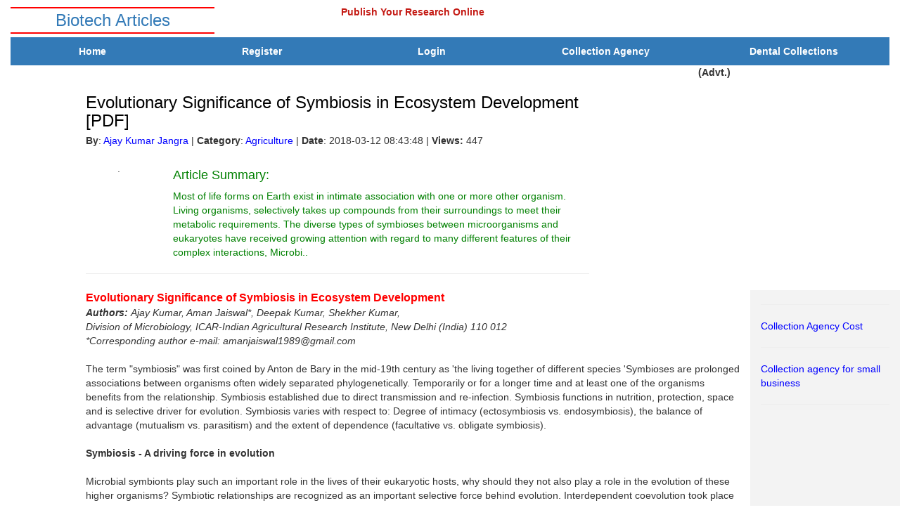

--- FILE ---
content_type: text/html; charset=UTF-8
request_url: https://biotecharticles.com/Agriculture-Article/Evolutionary-Significance-of-Symbiosis-in-Ecosystem-Development-PDF-4356.html
body_size: 3755
content:




<html><head><meta http-equiv="Content-Type" content="text/html; charset=windows-1252">
	<title>Evolutionary Significance of Symbiosis in Ecosystem Development [PDF]</title>
	<meta name="viewport" content="width=device-width,initial-scale=1">
	<meta name="description" content="Most of life forms on Earth exist in intimate association with one or more other organism. Living organisms, selectively takes up compounds from their surroundings to meet their metabolic requirements. The diverse types of symbioses between microorganisms and eukaryotes have received growing attention with regard to many different features of their complex interactions, Microbial symbiosis has been a survival feature of bacteria since their origin. This has been proved by endosymbiotic theory and now a recent theory of evolution based on mutual dependence among free living interacting microbes has been put forward as Black Queen hypothesis" />
	<meta name="keywords" content="Evolutionary " />
	
			
		<meta name="author" content="Ajay Kumar Jangra" />
	
			
	<!--<link rel="stylesheet" type="text/css" href="/style_new/bootstrap.min.css">-->
	<link rel="stylesheet" type="text/css" href="https://maxcdn.bootstrapcdn.com/bootstrap/3.3.7/css/bootstrap.min.css">
	<link rel="stylesheet" type="text/css" href="/style_new/style.css">
<link rel="canonical" href="https://www.biotecharticles.com/Agriculture-Article/Evolutionary-Significance-of-Symbiosis-in-Ecosystem-Development-PDF-4356.html" />	<style type="text/css">
		body{// background-color:#e8e8e8;margin:0;}
	a{text-decoration:none;}
	a:hover{color:#333;text-decoration:underline;}
	a:visited{color:#00f;}
	a:visited:hover{color:#333;text-decoration:underline;}
	
	</style>

</head>
<body>
<div class="container-fluid">
	<div class="row">
		<div class="col-md-3">
			<div class="logo">
				<a href="https://biotecharticles.com/">Biotech Articles</a>
			</div>
		</div>
		<div class="col-md-5 text-center">
			<div class="publish">
				<h5><strong>Publish Your Research Online</strong></h5>
			</div>
		</div>
		<div class="col-md-4 text-center">
			<div class="publish" style="color: #4880E0;">
				
			</div>
		</div>
		
	</div>
	
	
	<div class="menu">
		<div class="menu-collapsed">
			<span class="glyphicon glyphicon-menu-hamburger"></span>
		</div>
		<ul class="nav nav-pills nav-justified">
			<li>
					<a href="https://biotecharticles.com/index_old.php">Home</a>
				</li>
				
											<li>
								<a href="https://biotecharticles.com/signup.php">Register</a>
							</li>		
							<li>
								<a href="https://biotecharticles.com/login.php">Login</a>
							</li>	
							
										
		
		       <li>
		        <a href="https://biotecharticles.com/en/">Collection Agency</a>
		      </li>
				<li>
					<a href="https://nexacollect.com/debt-recovery/dentist-bill-collection/" target="_new">Dental Collections</a> (Advt.)
				</li>
				
				
				
		</ul>
	</div>
	
	
		
	
	
	
	<div class="article">
		<div class="row">
			<div class="col-md-1">
			</div>
			<div class="col-md-7">
				<h3>Evolutionary Significance of Symbiosis in Ecosystem Development [PDF]</h3>
				<div class="article-info">
					<strong>By</strong>: <a href="https://biotecharticles.com/Authors/0/Ajay-Kumar-Jangra-38205.html">Ajay Kumar Jangra</a>
					<span class="separator">|</span>
					
										<strong>Category</strong>: <a href="https://biotecharticles.com/Category-5/0/Agriculture.html">Agriculture</a>
					<span class="separator">|</span>
					<strong>Date</strong>: 2018-03-12 08:43:48 <span class="separator">|</span> <b>Views:</b> 447				</div>
				<div class="row">
					<div class="col-md-2 text-center">
					.
					</div>
					<div class="col-md-10">
						<div class="article-summary">
							<h4>Article Summary:</h4>
							Most of life forms on Earth exist in intimate association with one or more other organism. Living organisms, selectively takes up compounds from their surroundings to meet their metabolic requirements. The diverse types of symbioses between microorganisms and eukaryotes have received growing attention with regard to many different features of their complex interactions, Microbi..
						</div>
					</div>
				</div>
				<hr>
				</div>
			<div class="col-md-4">
				<div class="ad-block">
				<!-- Google Ads Square -->

						<script type="text/javascript"><!--
						google_ad_client = "ca-pub-1086728389301076";
						/* BiotechArticles_Square */
						google_ad_slot = "8700265191";
						google_ad_width = 336;
						google_ad_height = 280;
						//-->
						</script>
						<script type="text/javascript"
						src="https://pagead2.googlesyndication.com/pagead/show_ads.js">
						</script>
						
				</div>
			</div>
		</div>

		
		
		
		<div class="row">
			<div class="col-md-1">
			</div>
			<div class="col-md-9">
				<div class="article-body">
					<!-- Main Article -->
					<font color="red" size="3"><b>Evolutionary Significance of Symbiosis in Ecosystem Development</b></font> <br /><i><b>Authors: </b>Ajay Kumar, Aman Jaiswal*, Deepak Kumar, Shekher Kumar, <br />Division of Microbiology, ICAR-Indian Agricultural Research Institute, New Delhi (India) 110 012<br />*Corresponding author e-mail: amanjaiswal1989@gmail.com</i><br /><br />The term "symbiosis" was first coined by Anton de Bary in the mid-19th century as 'the living together of different species 'Symbioses are prolonged associations between organisms often widely separated phylogenetically. Temporarily or for a longer time and at least one of the organisms benefits from the relationship. Symbiosis established due to direct transmission and re-infection. Symbiosis functions in nutrition, protection, space and is selective driver for evolution. Symbiosis varies with respect to: Degree of intimacy (ectosymbiosis vs. endosymbiosis), the balance of advantage (mutualism vs. parasitism) and the extent of dependence (facultative vs. obligate symbiosis).<br /><br /><b>Symbiosis - A driving force in evolution </b><br /><br />Microbial symbionts play such an important role in the lives of their eukaryotic hosts, why should they not also play a role in the evolution of these higher organisms? Symbiotic relationships are recognized as an important selective force behind evolution. Interdependent coevolution took place in many species. Over many generations, the organisms came to depend more on the symbiosis as natural selection favored those traits. Thus symbiosis became the sole source of the food, shelter, enzyme or whatever else the symbiotes derived from one another.<br /><br /><center><br /><a href="https://www.biotecharticles.com/PDF_Articles/Ecosystem_Development_BA_4356.pdf" target="_blank"><br /><img border="1" src="https://www.biotecharticles.com/PDF_Articles/pdf_logo.png"></a><br /><br /><br />Size: 562 KB<br /></center><br /><br />					
					<!-- Author Resource Box -->
				
					<br /><br />
					<i><b>About Author / Additional Info:</b></i>
					<br />
					                				
					</div>
			</div>
			<div class="col-md-2"  style="background-color: #F3F3F3;">
			
			<hr/>
			<a href="https://nexacollect.com/debt-recovery/collections-agency-fees/" target="_new">
		Collection Agency Cost
		</a>
			<hr/>
			
			<a href="https://nexacollect.com/debt-recovery/client-not-paying-how-collect/"  title="Business Collection Agency" alt="Small Business Collection Agency" target="_new">
		Collection agency for small business
		</a>
	
		<hr>

		
		<div class="article-additional">
			
			
		</div>
		<div class="ad-block">
			
		</div>
		<div class="article-latest">
			
			
			<div class="ad-block" align="left">
				<script async src="//pagead2.googlesyndication.com/pagead/js/adsbygoogle.js"></script>
				<!-- Biotech_Responsive -->
				<ins class="adsbygoogle"
					 style="display:block"
					 data-ad-client="ca-pub-1086728389301076"
					 data-ad-slot="2550711846"
					 data-ad-format="auto"></ins>
				<script>
				(adsbygoogle = window.adsbygoogle || []).push({});
				</script>
			</div>
			
				
		</div>
	</div>
	</div>
	<div class="footer">
		<hr>
		<div class="disclaimer">
			<b>Important Disclaimer:</b> All articles on this website are for general information only and is not a professional or experts advice. We do not own any responsibility for correctness or authenticity of the information
			presented in this article, or any loss or injury resulting from it. We do not endorse these articles, we are neither affiliated with the authors of these articles nor responsible for their content. Please see
			our disclaimer section for complete terms.
			
														<br /><br />
																		Copyright &copy; 2017 biotecharticles.com - <b> Creative Commons Attribution License </b>
		</div>
		<hr>
		<div class="title">
			ARTICLE CATEGORIES:
		</div>
		<div class="row">
			<div class="col-md-3">
				<ul>
					<li>
						<a href="https://biotecharticles.com/Category-5/0/Agriculture.html">
		<b>Agriculture</b></a>
					</li>
					<li>
						<a href="https://biotecharticles.com/Category-24/0/Bioinformatics.html">
		<b>Bioinformatics</b></a>
					</li>
					<li>
						<a href="https://biotecharticles.com/Category-32/0/Applications.html">
		<b>Applications</b></a>
					</li>
					<li>
						<a href="https://biotecharticles.com/Category-25/0/Biotechnology-products.html">
		<b>Biotech Products</b></a>
					</li>
				</ul>
			</div>
			<div class="col-md-3">
				<ul>
					<li>
						<a href="https://biotecharticles.com/Category-28/0/Biotech-Research.html">
		<b>Biotech Research</b></a>
					</li>
					<li>
						<a href="https://biotecharticles.com/Category-27/0/Biology.html">
		<b>Biology</b></a>
					</li>
					<li>
						<a href="https://biotecharticles.com/Category-20/0/Careers.html">
		<b>Careers</b></a>
					</li>
					<li>
						<a href="https://biotecharticles.com/Category-3/0/Stem-Cells.html">
		<b>Stem Cells</b></a>
					</li>
				</ul>
			</div>
			<div class="col-md-3">
				<ul>
					<li>
						<a href="https://biotecharticles.com/Category-31/0/DNA.html">
		<b>DNA</b></a>
					</li>
					<li>
						<a href="https://biotecharticles.com/Category-23/0/Environmental-Biotechnology.html">
		<b>Environmental Biotech</b></a>
					</li>
					<li>
						<a href="https://biotecharticles.com/Category-4/0/Genetics.html">
		<b>Genetics</b></a>
					</li>
					<li>
					<a href="https://biotecharticles.com/Category-6/0/Healthcare.html">
		<b>Healthcare</b></a>
					</li>
				</ul>
			</div>
			<div class="col-md-3">
				<ul>
					<li>
						<a href="https://biotecharticles.com/Category-21/0/Industry-News.html">
		<b>Industry News</b></a>
					</li>
					<li>
						<a href="https://biotecharticles.com/Category-16/0/Issues.html">
		<b>Issues</b></a>
					</li>
					<li>
						<a href="https://biotecharticles.com/Category-26/0/Nanotechnology.html">
		<b>Nanotechnology</b></a>
					</li>
					<li>
						<a href="https://biotecharticles.com/Category-11/0/Others.html">
		<b>Others</b></a>
					</li>
				</ul>
			</div>
			
		</div>
		<div class="footer-links">
			<a href="https://biotecharticles.com/privacy.php">Disclaimer/Privacy/TOS</a>
			<span class="separator">|</span>
			<a href="https://biotecharticles.com/submitguide.php">Submission Guidelines</a>
			<span class="separator">|</span>
			<a href="https://biotecharticles.com/contact.php">Contact Us</a>
		</div>
	</div>
	<div class="ad-block"></div>
</div>

<a title="web statistics" href="https://statcounter.com/"
target="_blank"><img
src="//c.statcounter.com/5848903/0/2d57cdb4/1/" alt="web
statistics" style="border:none;"></a>
				

		<script language="javascript" type="text/javascript">
			window.onload = function () {
				document.body.onselectstart = function () {
					return false;
				}

				document.body.ondragstart = function () {
					return false;
				}

				document.body.oncontextmenu = function () {
									return false;
						}


			}
		</script>




</body></html>



--- FILE ---
content_type: text/html; charset=utf-8
request_url: https://www.google.com/recaptcha/api2/aframe
body_size: 264
content:
<!DOCTYPE HTML><html><head><meta http-equiv="content-type" content="text/html; charset=UTF-8"></head><body><script nonce="FP9hNpDtxQ7RTTidBzlHDQ">/** Anti-fraud and anti-abuse applications only. See google.com/recaptcha */ try{var clients={'sodar':'https://pagead2.googlesyndication.com/pagead/sodar?'};window.addEventListener("message",function(a){try{if(a.source===window.parent){var b=JSON.parse(a.data);var c=clients[b['id']];if(c){var d=document.createElement('img');d.src=c+b['params']+'&rc='+(localStorage.getItem("rc::a")?sessionStorage.getItem("rc::b"):"");window.document.body.appendChild(d);sessionStorage.setItem("rc::e",parseInt(sessionStorage.getItem("rc::e")||0)+1);localStorage.setItem("rc::h",'1768370307683');}}}catch(b){}});window.parent.postMessage("_grecaptcha_ready", "*");}catch(b){}</script></body></html>

--- FILE ---
content_type: text/css
request_url: https://biotecharticles.com/style_new/style.css
body_size: 1020
content:
BODY a{
	color: #0000FF;
}

.alert h4{
	margin: 0;
	padding: 0;
}

.logo{
	font-size: 18pt;
	border-top: 2px solid red;
	border-bottom: 2px solid red;
	margin-top: 10px;
	text-align: center;
	margin-bottom: 5px;
}

.logo a{
	color: #337ab7;
}

.logo a:hover {
	text-decoration: none;
	color: #286090;
}

.publish{
	color: rgb(196, 26, 20);
}

.biotech-article{
	height: 60px;
	background: url(/images/biotech_article.png);
	margin: 10px 0;
}

.menu{
	position: relative;
	font-weight: bold;
}

.menu ul{
	display: none;
}

.menu:hover{
	cursor: pointer;
}

.menu:hover ul{
	padding: 15px 0;
	display: block;
	position: absolute;
	background: #fff;
	z-index: 100;
}

.menu:hover .menu-collapsed{
	background: #286090;
}

.menu li a {
	background: #337ab7;
	color: #fff;
	border-radius: 0;
}

.menu li a:hover{
	background: #286090;
}

.menu .menu-collapsed{
	background: #337ab7;
	display: block;
	font-size: 18pt;
	text-align: center;
	padding: 8px;
	color: #fff;
}

@media (min-width: 768px){

	.menu .menu-collapsed{
		display: none;
	}

	.menu ul{
		display: block;
	}

	.menu:hover ul{
		padding: 0;
		background: 0;
		position: relative;
	}

}

.header-links{
	margin: 10px;
}

.header-links a {
	color: #0000ff;
	display: inline-block;
}

.header-links span{
	display: inline-block;
	margin: 0 10px;
}







.note{
	font-size: 8pt;
	font-weight: bold;
}

.note .title{
	text-decoration: underline;
	font-size: 10pt;
}

.note ul{
	margin: 0 0 0 15px;
	padding: 0;
}

.note p{
	font-weight: normal;
	margin: 0px;
}


.mainpage-categories .title{
	display: inline-block;
	font-weight: bold;
	font-size: 10pt;
	margin: 0 10px 0 0;
}

.mainpage-categories ul{
	display: inline-block;
	list-style: none;
	padding: 0;
	margin: 0;
}

.mainpage-categories ul li{
	display: inline-block;
}

.mainpage-categories ul li:after {
	display: inline-block;
	content: "|";
	margin: 0 10px;
}

.mainpage-categories ul li:last-child:after {
	content: "";
}

.mainpage-categories ul li a{
	font-size: 9pt;
	font-weight: bold;
}


.mainpage-recent-articles .title{
	font-size: 14pt;
	font-weight: bold;
	color: #CC0000;
	margin: 10px 0;
}

.mainpage-recent-articles .separator{
	display: inline-block;
	margin: 0 10px;
}

.recent-article{
	padding: 10px 0;
	font-size: 9pt;
}

.recent-article img{
	max-width: 100%;
	margin: 10px;
}

.recent-article-title a{
	display: inline-block;
	font-size: 14pt;
	font-weight: bold;
	margin-bottom: 5px;
}

.recent-article-info{
	font-weight: bold;
	margin-bottom: 5px;
}


.mainpage-connected{
	padding-top: 15px;
}

.mainpage-connected img{
	max-width: 100%;
}



.mainpage-recent-comments .title{
	font-size: 10pt;
	font-weight: bold;
	margin: 10px 0;
}

.mainpage-recent-comments .title span{
	font-weight: normal;
}


.article h3{
	color: black;
}

.article h3{
	margin-bottom: 5px;
}

.article img{
	max-width: 100%;
	display: inline-block;
}

.article-summary{
	color: green;
}

.article-info{
	margin-bottom: 20px;
}

.article-body h2{
	color: #FF0000;
}

.article .article-additional,
.article .article-latest
{
	margin: 15px 0 15px 0;
}

.article .article-additional .title,
.article .article-latest .title
{
	color: #FF0000;
	font-size: 18pt;
	margin-bottom: 15px;
}

.article .article-additional ul,
.article .article-latest ul
{
	margin: 0 0 0 15px;
	padding: 0;
}

.article .article-additional li,
.article .article-latest li
{
	padding: 0 0 10px 0;
}

.article .article-comments{
	margin-top: 15px;
}

.article .article-comments .title{
	font-weight: bold;
	font-size: 14pt;
	margin-bottom: 15px;
}

.article .article-comment {
	margin: 0 0 15px 0;
}

.article .article-comment-author {
	font-size: 12pt;
	font-weight: bold;
}

.article .article-comment-date {
	font-size: 8pt;
}

.article .article-comments-control{
	font-weight: bold;
	margin: 15px 0 0 0;
}
.article .article-comments-control .separator{
	display: inline-block;
	margin: 0 15px;
}

.disclaimer{
	font-size: 9pt;
}









.footer .title{
	text-align: center;
	font-weight: bold;
	font-size: 12pt;
	margin: 15px 0;
}

.footer ul{
	margin: 0;
	padding: 0;
	list-style: none;
}

.footer ul a{
	font-weight: bold;
}

.footer .footer-links{
	margin: 15px 0;
	text-align: center;
}

.footer .footer-links .separator{
	margin: 0 10px;
}

.ad-block{
	display: block;
	width: 100%;
					 
	text-align: left;
	color: #000;
	margin: 10px;
}

